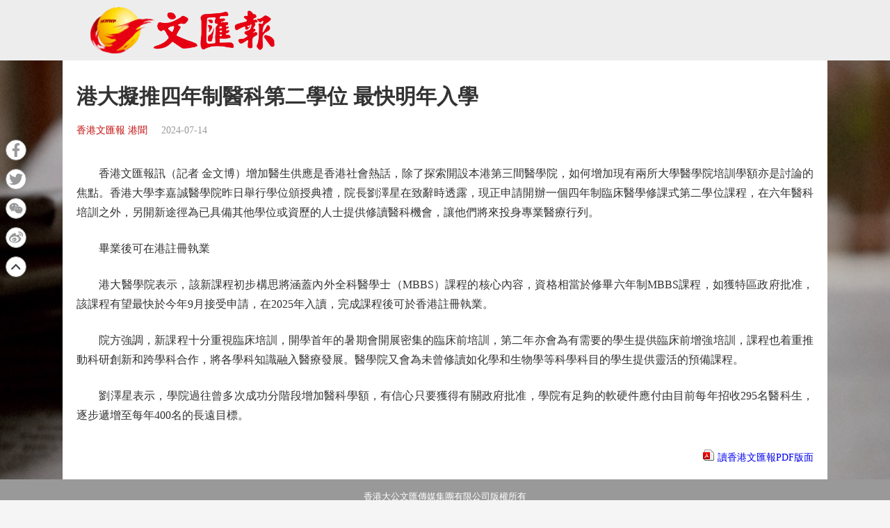

--- FILE ---
content_type: text/html;charset=UTF-8
request_url: https://www.tkww.hk/epaper/view/newsDetail/1812180120790765568.html
body_size: 5228
content:
<!--文汇报PC、手机版详情页  -->
<!DOCTYPE html>
<html>

<head>
    <meta charset="UTF-8">
    <!-- 文汇报新闻详情 -->
    <title>港大擬推四年制醫科第二學位   最快明年入學 - 香港文匯報</title>
    <meta name="description" content=”如何增加現有兩所大學醫學院培訓學額亦是討論的焦點。現正申請開辦一個四年制臨床醫學修課式第二學位課程。在六年醫科培訓之外。另開新途徑為已具備其他學位或資歷的人士提供修讀醫科機會。港大醫學院表示。完成課程後可於香港註冊執業。新課程十分重視臨床培訓。開學首年的暑期會開展密集的臨床前培訓。第二年亦會為有需要的學生提供臨床前增強培訓。”>
    <meta name="keywords" content="香港文匯報 " />
<meta http-equiv="Content-Type" content="text/html; charset=UTF-8" />
<meta http-equiv='Content-Language' content='zh_HK'>
<meta name="viewport" content="width=device-width, initial-scale=1, maximum-scale=10" />
<!-- 关闭Chrome浏览器下翻译插件 -->
<meta name="google" content="notranslate" />
<!-- 360 浏览器就会在读取到这个标签后，立即切换对应的极速内核 -->
<meta name="renderer" content="webkit" />
<!-- 如果安装了 Google Chrome Frame，则使用 GCF 来渲染页面，如果没有安装 GCF，则使用最高版本的 IE 内核进行渲染 -->
<meta http-equiv="X-UA-Compatible" content="IE=edge" />
<!-- 忽略页面中的数字电话和email识别 -->
<meta name="format-detection" content="telphone=no, email=no" />
<link href="/epaper/static/libs/zui/css/zui.min.css" rel="stylesheet">
<link href="/epaper/static/libs/zui/lib/bootbox/bootbox.min.css" rel="stylesheet">
<script type="text/javascript" src="/epaper/static/libs/jquery/jquery-1.11.1.min.js"></script>
<script type="text/javascript" src="/epaper/static/libs/zui/js/zui.min.js"></script>
<script type="text/javascript" src="/epaper/static/libs/zui/lib/bootbox/bootbox.min.js"></script>
<script type="text/javascript" src="/epaper/static/libs/voca/voca.min.js"></script>
<!--上报到ci 电子报-->
<script type="text/javascript" src="https://tkww-static-int.oss-cn-hongkong.aliyuncs.com/minici/drift.js"></script>
<script type="text/javascript" src="/epaper/js/point/point_init.js"></script>

<!--上报到ci 三报-->
<script type="text/javascript" src="https://tkww-static-int.oss-cn-hongkong.aliyuncs.com/minici/epaperDrift.js"></script>
<script type="text/javascript" src="/epaper/js/point/point_threebook_init.js"></script>
<script type="text/javascript">
var ctx = '/epaper';
</script>    <meta property="og:title" content="港大擬推四年制醫科第二學位   最快明年入學 - 香港文匯報" />
    <meta property="og:description" content="如何增加現有兩所大學醫學院培訓學額亦是討論的焦點。現正申請開辦一個四年制臨床醫學修課式第二學位課程。在六年醫科培訓之外。另開新途徑為已具備其他學位或資歷的人士提供修讀醫科機會。港大醫學院表示。完成課程後可於香港註冊執業。新課程十分重視臨床培訓。開學首年的暑期會開展密集的臨床前培訓。第二年亦會為有需要的學生提供臨床前增強培訓。">
    <meta property="og:url" content="https://www.tkww.hk/epaper/view/newsDetail/1812180120790765568.html" />
    <meta property="og:type" content="website" />
    <meta property="og:site_name" content="大公文匯 www.tkww.hk" />
    <script type="text/javascript" src="/epaper/js/share/qrcode.js"></script>
    <script type="text/javascript" src="/epaper/js/footer.js"></script>
    <link rel="stylesheet" href="/epaper/static/css/template/style.css" />
    <link rel="stylesheet" href="/epaper/static/css/template/style-3.css" />
    <link rel="stylesheet" href="/epaper/static/css/template/main.css" />
    <link rel="stylesheet" href="/epaper/static/css/common.css" />
    <link rel="stylesheet" href="/epaper/static/css/news_detail.css" />
    <style type="text/css">
    .single-content .primary .post-footer .post-share {
        top: 300px;
    }

    /* pdf样式 */
    .pdf-box .pdfaPath::before {
        content: "";
        display: inline-block;
        background: url(../../image/pdf-logo.png);
        width: 16px;
        height: 16px;
        margin-right: 5px;
    }
    </style>
</head>

<body>
    <input type="hidden" id="storyId" value="CO6692deb7e4b0c41b52feffd5" />
    <input type="hidden" id="uuid" value="1812180120790765568" />
    <input type="hidden" id="bookName" value="香港文匯報" />
    <input type="hidden" id="bookId" value="wwp" />
    <input type="hidden" id="publicTime" value="1720921184000" />
    <input type="hidden" name="columnids" value="003HK" />
    <!-- 头部-->
    <div class="header" id="top">
        <div class="primary-header header-new">
            <div class="inner">
                <div class="primary-header-wrapper primary-header-wrapper-r">
                    <div class="brand">
                        <img alt="香港文匯報" src="/epaper/static/image/logo-whb.png" />
                    </div>
                </div>
            </div>
        </div>
        <!-- 内容-->
        <div class="mainbody">
            <div class="single-content">
                <div class="primary">
                    <div class="post-content">
                        <div class="post-header news-text">
                            <h1>港大擬推四年制醫科第二學位   最快明年入學</h1>
                            <div class="post-meta">
                                <a target="_blank" class="category" href="https://dw-media.tkww.hk/epaper/wwp/20240714/a10-0714.pdf">香港文匯報 港聞</a>
                                <span class="publish-date">2024-07-14</span>
                            </div>
                        </div>
                        <div class="post-body news-text">
<p>　　香港文匯報訊（記者  金文博）增加醫生供應是香港社會熱話，除了探索開設本港第三間醫學院，如何增加現有兩所大學醫學院培訓學額亦是討論的焦點。香港大學李嘉誠醫學院昨日舉行學位頒授典禮，院長劉澤星在致辭時透露，現正申請開辦一個四年制臨床醫學修課式第二學位課程，在六年醫科培訓之外，另開新途徑為已具備其他學位或資歷的人士提供修讀醫科機會，讓他們將來投身專業醫療行列。</p><p>　　畢業後可在港註冊執業</p><p>　　港大醫學院表示，該新課程初步構思將涵蓋內外全科醫學士（MBBS）課程的核心內容，資格相當於修畢六年制MBBS課程，如獲特區政府批准，該課程有望最快於今年9月接受申請，在2025年入讀，完成課程後可於香港註冊執業。</p><p>　　院方強調，新課程十分重視臨床培訓，開學首年的暑期會開展密集的臨床前培訓，第二年亦會為有需要的學生提供臨床前增強培訓，課程也着重推動科研創新和跨學科合作，將各學科知識融入醫療發展。醫學院又會為未曾修讀如化學和生物學等科學科目的學生提供靈活的預備課程。</p><p>　　劉澤星表示，學院過往曾多次成功分階段增加醫科學額，有信心只要獲得有關政府批准，學院有足夠的軟硬件應付由目前每年招收295名醫科生，逐步遞增至每年400名的長遠目標。</p>                            <!--   <div style="margin-top:15px;text-align:right;color:#B3B3B3;">
                <span>編輯：</span>
                <span>蘇萊</span>
              </div> -->
                        </div>
                        <!-- PDF超鏈接 -->
                        <div class="pdf-box" style="margin-top:15px;text-align:right;    position: relative;">
                            <a style="color: rgb(0,0,238);" class="pdfaPath" title="讀香港文匯報PDF版面" href="https://dw-media.tkww.hk/epaper/wwp/20240714/a10-0714.pdf">讀香港文匯報PDF版面</a>
                        </div>
                    </div>
                </div>
            </div>
        </div>
        <!-- 分享部分 -->
        <main style="z-index:101;">
            <div class="single-content">
                <div class="primary">
                    <div class="post-contentr" style="padding:0;margin:0">
                        <div class="post-footer" style="padding:0;margin:0">
                            <div class="post-share bshare-custom">
                                <a href="#" target="_blank" class="fb share-facebook-self" title="分享到FaceBook" onclick="shareReport(this,'1812180120790765568')">
                                    <svg xmlns="https://www.w3.org/2000/svg" viewBox="0 0 320 512">
                                        <path fill="currentColor" d="M279.14 288l14.22-92.66h-88.91v-60.13c0-25.35 12.42-50.06 52.24-50.06h40.42V6.26S260.43 0 225.36 0c-73.22 0-121.08 44.38-121.08 124.72v70.62H22.89V288h81.39v224h100.17V288z">
                                        </path>
                                    </svg>
                                </a>
                                <a href="#" target="_blank" class="tt share-twitter-self" title="分享到Twitter" onclick="shareReport(this,'1812180120790765568')">
                                    <svg axmlns="https://www.w3.org/2000/svg" viewBox="0 0 512 512">
                                        <path fill="currentColor" d="M459.37 151.716c.325 4.548.325 9.097.325 13.645 0 138.72-105.583 298.558-298.558 298.558-59.452 0-114.68-17.219-161.137-47.106 8.447.974 16.568 1.299 25.34 1.299 49.055 0 94.213-16.568 130.274-44.832-46.132-.975-84.792-31.188-98.112-72.772 6.498.974 12.995 1.624 19.818 1.624 9.421 0 18.843-1.3 27.614-3.573-48.081-9.747-84.143-51.98-84.143-102.985v-1.299c13.969 7.797 30.214 12.67 47.431 13.319-28.264-18.843-46.781-51.005-46.781-87.391 0-19.492 5.197-37.36 14.294-52.954 51.655 63.675 129.3 105.258 216.365 109.807-1.624-7.797-2.599-15.918-2.599-24.04 0-57.828 46.782-104.934 104.934-104.934 30.213 0 57.502 12.67 76.67 33.137 23.715-4.548 46.456-13.32 66.599-25.34-7.798 24.366-24.366 44.833-46.132 57.827 21.117-2.273 41.584-8.122 60.426-16.243-14.292 20.791-32.161 39.308-52.628 54.253z">
                                        </path>
                                    </svg>
                                </a>
                                <!-- 分享到微信 -->
                                <a target="_self" href="javascript:void(0);" class="wx bshare-weixin" onclick="showShareBox('1812180120790765568')">
                                    <svg xmlns="https://www.w3.org/2000/svg" viewBox="0 0 576 512">
                                        <path fill="currentColor" d="M385.2 167.6c6.4 0 12.6.3 18.8 1.1C387.4 90.3 303.3 32 207.7 32 100.5 32 13 104.8 13 197.4c0 53.4 29.3 97.5 77.9 131.6l-19.3 58.6 68-34.1c24.4 4.8 43.8 9.7 68.2 9.7 6.2 0 12.1-.3 18.3-.8-4-12.9-6.2-26.6-6.2-40.8-.1-84.9 72.9-154 165.3-154zm-104.5-52.9c14.5 0 24.2 9.7 24.2 24.4 0 14.5-9.7 24.2-24.2 24.2-14.8 0-29.3-9.7-29.3-24.2.1-14.7 14.6-24.4 29.3-24.4zm-136.4 48.6c-14.5 0-29.3-9.7-29.3-24.2 0-14.8 14.8-24.4 29.3-24.4 14.8 0 24.4 9.7 24.4 24.4 0 14.6-9.6 24.2-24.4 24.2zM563 319.4c0-77.9-77.9-141.3-165.4-141.3-92.7 0-165.4 63.4-165.4 141.3S305 460.7 397.6 460.7c19.3 0 38.9-5.1 58.6-9.9l53.4 29.3-14.8-48.6C534 402.1 563 363.2 563 319.4zm-219.1-24.5c-9.7 0-19.3-9.7-19.3-19.6 0-9.7 9.7-19.3 19.3-19.3 14.8 0 24.4 9.7 24.4 19.3 0 10-9.7 19.6-24.4 19.6zm107.1 0c-9.7 0-19.3-9.7-19.3-19.6 0-9.7 9.7-19.3 19.3-19.3 14.5 0 24.4 9.7 24.4 19.3.1 10-9.9 19.6-24.4 19.6z">
                                        </path>
                                    </svg>
                                </a>
                                <a href="#" target="_blank" class="wb share-weibo-self" title="分享到微博" onclick="shareReport(this,'1812180120790765568')">
                                    <svg xmlns="https://www.w3.org/2000/svg" viewBox="0 0 512 512">
                                        <path fill="currentColor" d="M407 177.6c7.6-24-13.4-46.8-37.4-41.7-22 4.8-28.8-28.1-7.1-32.8 50.1-10.9 92.3 37.1 76.5 84.8-6.8 21.2-38.8 10.8-32-10.3zM214.8 446.7C108.5 446.7 0 395.3 0 310.4c0-44.3 28-95.4 76.3-143.7C176 67 279.5 65.8 249.9 161c-4 13.1 12.3 5.7 12.3 6 79.5-33.6 140.5-16.8 114 51.4-3.7 9.4 1.1 10.9 8.3 13.1 135.7 42.3 34.8 215.2-169.7 215.2zm143.7-146.3c-5.4-55.7-78.5-94-163.4-85.7-84.8 8.6-148.8 60.3-143.4 116s78.5 94 163.4 85.7c84.8-8.6 148.8-60.3 143.4-116zM347.9 35.1c-25.9 5.6-16.8 43.7 8.3 38.3 72.3-15.2 134.8 52.8 111.7 124-7.4 24.2 29.1 37 37.4 12 31.9-99.8-55.1-195.9-157.4-174.3zm-78.5 311c-17.1 38.8-66.8 60-109.1 46.3-40.8-13.1-58-53.4-40.3-89.7 17.7-35.4 63.1-55.4 103.4-45.1 42 10.8 63.1 50.2 46 88.5zm-86.3-30c-12.9-5.4-30 .3-38 12.9-8.3 12.9-4.3 28 8.6 34 13.1 6 30.8.3 39.1-12.9 8-13.1 3.7-28.3-9.7-34zm32.6-13.4c-5.1-1.7-11.4.6-14.3 5.4-2.9 5.1-1.4 10.6 3.7 12.9 5.1 2 11.7-.3 14.6-5.4 2.8-5.2 1.1-10.9-4-12.9z">
                                        </path>
                                    </svg>
                                </a>
                                <a href="#top" target="_self">
                                    <img src="https://tkww-static.tkww.hk/top.svg" />
                                </a>
                            </div>
                        </div>
                    </div>
                </div>
            </div>
        </main>
        <!--页脚  -->
        <div class="footer">
            <footer class="site-footer">
                <div class="inner">
                    <div class="clear"></div>
                    <div class="footer-tap">
                        香港大公文匯傳媒集團有限公司版權所有<br />&copy; 1997-2021 WWW.TKWW.HK LIMITED.
                    </div>
                </div>
            </footer>
        </div>
        <script type="text/javascript" src="/epaper/js/news_detail.js?v=1.1"></script>
        <script async src="https://www.googletagmanager.com/gtag/js?id=G-WMZXT92RY0"></script>
        <script>
        window.dataLayer = window.dataLayer || [];
        // 你需要手动初始化工具提示
        $('[data-toggle="tooltip"]').tooltip();

        function gtag() { dataLayer.push(arguments); }
        gtag('js', new Date());
        gtag('config', 'G-WMZXT92RY0');
        </script>
</body>

</html>